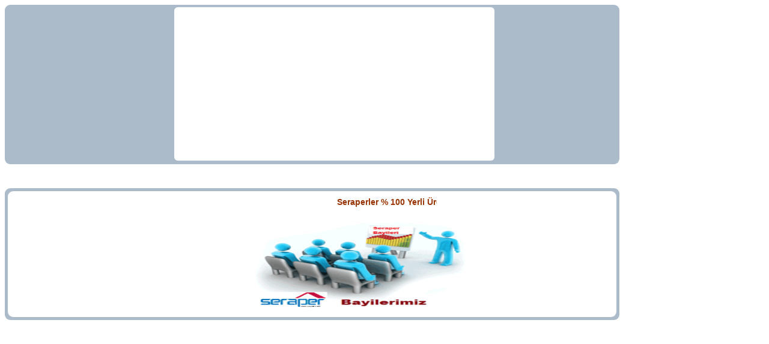

--- FILE ---
content_type: text/html
request_url: http://dogusanas.com.tr/satis/kiremit.html
body_size: 344
content:
<!DOCTYPE HTML PUBLIC "-//W3C//DTD HTML 4.01 Frameset//EN" "http://www.w3.org/TR/html4/frameset.dtd">
<html xmlns="http://www.w3.org/1999/xhtml">
<head>
<meta http-equiv="Content-Type" content="text/html; charset=utf-8">
<title>kiremit</title>
</head>

<frameset rows="306,*" cols="*" framespacing="1" frameborder="no" border="1" bordercolor="#FFFFFF">
  <frame src="ust.html" name="ust" scrolling="NO" noresize title="ust">
  <frame src="alt.html" name="alt" title="alt">
</frameset>
<noframes><body>
</body></noframes>
</html>


--- FILE ---
content_type: text/html
request_url: http://dogusanas.com.tr/satis/ust.html
body_size: 1383
content:
<!DOCTYPE HTML PUBLIC "-//W3C//DTD HTML 4.01 Transitional//EN"
"http://www.w3.org/TR/html4/loose.dtd">
<html>
<head>

<meta http-equiv="Content-Type" content="text/html; charset=utf-8">
<title>Seraper</title>
<script src="Scripts/AC_RunActiveContent.js" type="text/javascript"></script>
<style type="text/css">
<!--
#apDiv1 {
	position:absolute;
	left:24px;
	top:21px;
	width:158px;
	height:299px;
	z-index:1;
	background-color: #CCCCFF;
}

#herhangi{
	-moz-border-radius: 0.2em;
	-webkit-border-radius:0.2em;
	background:#acbbca;
	padding:5px;
	border-color:#0000;
	width:1013px;
	height:256px;
	}
#herhangi1{
	-moz-border-radius:0.2em;
	-webkit-border-radius:0.2em;
	background:#fff;
	padding:5px;
	border-color:#fff;
	width:219px;
	height:330px;
	margin:0;
	}
	#herhangi2{
	-moz-border-radius: 0.5em;
	-webkit-border-radius:0.5em;
	background:#fff;
	padding:7px;
	border-color:#123;
	width:650px;
	height:0px;
	position:absolute;
	left:247px;
	top:463px;
	width:766px;
	height:34px;
	z-index:4;
	}
		#herhangi3{
	-moz-border-radius: 0.5em;
	-webkit-border-radius:0.5em;
	background:#fff;
	padding:10px;
	border-color:#123;
	width:650px;
	height:0px;
	position:absolute;
	left:21px;
	top:46px;
	width:181px;
	height:131px;
	z-index:4;
}
		#herhangi4{
	-moz-border-radius: 0.5em;
	-webkit-border-radius:0.5em;
	background:#fff;
	padding:10px;
	border-color:#123;
	width:650px;
	height:0px;
	position:absolute;
	left:27px;
	top:137px;
	width:186px;
	height:130px;
	z-index:4;
}
		#herhangi5{
	-moz-border-radius: 0.5em;
	-webkit-border-radius:0.5em;
	background:#fff;
	padding:10px;
	border-color:#123;
	width:650px;
	height:0px;
	position:absolute;
	left:290px;
	top:12px;
	width:513px;
	height:236px;
	z-index:4;
}
#apDiv2 {
	position:absolute;
	left:12px;
	top:16px;
	width:142px;
	height:511px;
	z-index:1;
	background-color: #FFFFFF;
}

.stil1 {
	font: bold 20px;
	color: #990000;
	font-size: 45px;
}
#apDiv3 {
	position:absolute;
	left:20px;
	top:375px;
	width:211px;
	height:27px;
	z-index:1;
}
#apDiv4 {
	position:absolute;
	left:243px;
	top:481px;
	width:769px;
	height:42px;
	z-index:1;
}
.stil7 {font-size: 16px}
#apDiv5 {
	position:absolute;
	left:245px;
	top:443px;
	width:770px;
	height:29px;
	z-index:2;
}
#apDiv6 {
	position:absolute;
	left:267px;
	top:436px;
	width:247px;
	height:21px;
	z-index:3;
}
#apDiv7 {
	position:absolute;
	left:241px;
	top:476px;
	width:800px;
	height:65px;
	z-index:4;
}
.stil9 {
	color: #990000;
	font-size: 12px;
}
.stil10 {font-size: 14px}
.stil14 {
	font-size: 15px;
	font-weight: bold;
}
#apDiv8 {
	position:absolute;
	left:250px;
	top:20px;
	width:795px;
	height:41px;
	z-index:5;
}
.stil19 {
	font-size: 39px;
	color: #3399FF;
	font-family: Arial, Helvetica, sans-serif;
}
.stil23 {
	color: #993300;
	font-family: Arial, Helvetica, sans-serif;
}
.stil24 {font-weight: bold}
#apDiv9 {
	position:absolute;
	left:445px;
	top:422px;
	width:41px;
	height:33px;
	z-index:5;
}

-->
</style>
<style type="text/css">
<!--
.stil25 {font-size: 16px; font-weight: bold; }
#apDiv10 {
	position:absolute;
	left:783px;
	top:178px;
	width:217px;
	height:184px;
	z-index:5;
}
#apDiv11 {
	position:absolute;
	left:708px;
	top:92px;
	width:175px;
	height:174px;
	z-index:5;
}
-->
</style>
</head>

<body>
</div>
<div class="stil1" id="herhangi"></div>

<div class="stil9" id="herhangi5">
  <script type="text/javascript">
AC_FL_RunContent( 'codebase','http://download.macromedia.com/pub/shockwave/cabs/flash/swflash.cab#version=9,0,28,0','width','505','height','239','align','right','title','sat','src','harita1','quality','high','pluginspage','http://www.adobe.com/shockwave/download/download.cgi?P1_Prod_Version=ShockwaveFlash','movie','harita1' ); //end AC code
</script><noscript><object classid="clsid:D27CDB6E-AE6D-11cf-96B8-444553540000" codebase="http://download.macromedia.com/pub/shockwave/cabs/flash/swflash.cab#version=9,0,28,0" width="505" height="239" align="right" title="sat">
    <param name="movie" value="harita1.swf">
    <param name="quality" value="high">
    <embed src="harita1.swf" width="505" height="239" align="right" quality="high" pluginspage="http://www.adobe.com/shockwave/download/download.cgi?P1_Prod_Version=ShockwaveFlash" type="application/x-shockwave-flash"></embed>
  </object>
</noscript></div>
</body>
</html>

--- FILE ---
content_type: text/html
request_url: http://dogusanas.com.tr/satis/alt.html
body_size: 1089
content:
<!DOCTYPE HTML PUBLIC "-//W3C//DTD HTML 4.01 Transitional//EN"
"http://www.w3.org/TR/html4/loose.dtd">
<html>
<head>

<meta http-equiv="Content-Type" content="text/html; charset=utf-8">
<title>Seraper</title>


<style type="text/css">
<!--
#apDiv1 {
	position:absolute;
	left:24px;
	top:21px;
	width:158px;
	height:299px;
	z-index:1;
	background-color: #CCCCFF;
}

#herhangi{
	-moz-border-radius: 0.2em;
	-webkit-border-radius:0.2em;
	background:#acbbca;
	padding:5px;
	border-color:#0000;
	width:1013px;
	height:210px;
	}
#herhangi1{
	-moz-border-radius:0.2em;
	-webkit-border-radius:0.2em;
	background:#fff;
	padding:5px;
	border-color:#fff;
	width:1003px;
	height:200px;
	margin:0;
	}
	#herhangi2{
	-moz-border-radius: 0.5em;
	-webkit-border-radius:0.5em;
	background:#fff;
	padding:7px;
	border-color:#123;
	width:650px;
	height:0px;
	position:absolute;
	left:247px;
	top:463px;
	width:766px;
	height:34px;
	z-index:4;
	}
		#herhangi3{
	-moz-border-radius: 0.5em;
	-webkit-border-radius:0.5em;
	background:#fff;
	padding:10px;
	border-color:#123;
	width:650px;
	height:0px;
	position:absolute;
	left:21px;
	top:46px;
	width:181px;
	height:131px;
	z-index:4;
}
		#herhangi4{
	-moz-border-radius: 0.5em;
	-webkit-border-radius:0.5em;
	background:#fff;
	padding:10px;
	border-color:#123;
	width:650px;
	height:0px;
	position:absolute;
	left:361px;
	top:52px;
	width:412px;
	height:143px;
	z-index:4;
}
		#herhangi5{
	-moz-border-radius: 0.5em;
	-webkit-border-radius:0.5em;
	background:#fff;
	padding:10px;
	border-color:#123;
	width:650px;
	height:0px;
	position:absolute;
	left:249px;
	top:12px;
	width:758px;
	height:382px;
	z-index:4;
}
#apDiv2 {
	position:absolute;
	left:12px;
	top:16px;
	width:142px;
	height:511px;
	z-index:1;
	background-color: #FFFFFF;
}

.stil1 {
	font: bold 20px;
	color: #990000;
	font-size: 45px;
}
#apDiv3 {
	position:absolute;
	left:250px;
	top:23px;
	width:477px;
	height:27px;
	z-index:1;
}
#apDiv4 {
	position:absolute;
	left:243px;
	top:481px;
	width:769px;
	height:42px;
	z-index:1;
}
.stil7 {font-size: 16px}
#apDiv5 {
	position:absolute;
	left:245px;
	top:443px;
	width:770px;
	height:29px;
	z-index:2;
}
#apDiv6 {
	position:absolute;
	left:267px;
	top:436px;
	width:247px;
	height:21px;
	z-index:3;
}
#apDiv7 {
	position:absolute;
	left:241px;
	top:476px;
	width:800px;
	height:65px;
	z-index:4;
}
.stil9 {
	color: #990000;
	font-size: 12px;
}
.stil10 {font-size: 14px}
.stil14 {
	font-size: 15px;
	font-weight: bold;
}
#apDiv8 {
	position:absolute;
	left:250px;
	top:20px;
	width:795px;
	height:41px;
	z-index:5;
}
.stil19 {
	font-size: 39px;
	color: #3399FF;
	font-family: Arial, Helvetica, sans-serif;
}
.stil23 {
	color: #993300;
	font-family: Arial, Helvetica, sans-serif;
}
.stil24 {font-weight: bold}
#apDiv9 {
	position:absolute;
	left:445px;
	top:422px;
	width:41px;
	height:33px;
	z-index:5;
}

-->
</style>

<style type="text/css">
<!--
.stil25 {font-size: 16px; font-weight: bold; }
#apDiv10 {
	position:absolute;
	left:783px;
	top:178px;
	width:217px;
	height:184px;
	z-index:5;
}
-->
</style>
</head>

<body>
<div class="stil7" id="apDiv3"><span class="stil23"><span class="stil10">
  <marquee>
  <span class="stil24">  Seraperler % 100 Yerli Üretimdir.  </span>
  </marquee>
  </span>  </span><br>
</div>
</div>
<div class="stil1" id="herhangi">
  <div class="stil1" id="herhangi1"><div align="center" class="stil19"></div>
</div>
</div>

<div class="stil9" id="herhangi4"><span class="stil10"><span class="stil14"> </span>

</span><img src="../imeges/bayi.png" alt="bayi" width="358" height="148" align="right"></div>


</body>
</html>